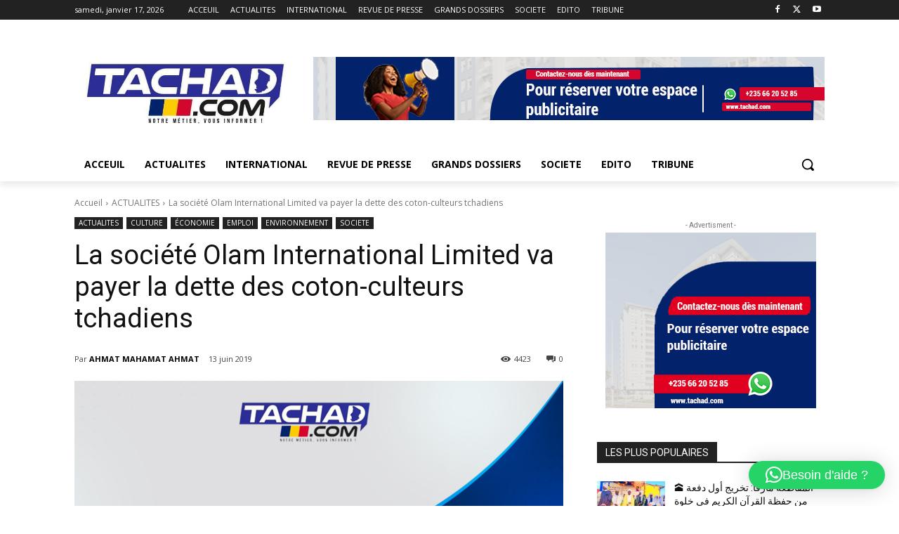

--- FILE ---
content_type: text/html; charset=utf-8
request_url: https://www.google.com/recaptcha/api2/aframe
body_size: 268
content:
<!DOCTYPE HTML><html><head><meta http-equiv="content-type" content="text/html; charset=UTF-8"></head><body><script nonce="zGuokMzMvKH7SuJz7y4dOA">/** Anti-fraud and anti-abuse applications only. See google.com/recaptcha */ try{var clients={'sodar':'https://pagead2.googlesyndication.com/pagead/sodar?'};window.addEventListener("message",function(a){try{if(a.source===window.parent){var b=JSON.parse(a.data);var c=clients[b['id']];if(c){var d=document.createElement('img');d.src=c+b['params']+'&rc='+(localStorage.getItem("rc::a")?sessionStorage.getItem("rc::b"):"");window.document.body.appendChild(d);sessionStorage.setItem("rc::e",parseInt(sessionStorage.getItem("rc::e")||0)+1);localStorage.setItem("rc::h",'1768614730962');}}}catch(b){}});window.parent.postMessage("_grecaptcha_ready", "*");}catch(b){}</script></body></html>